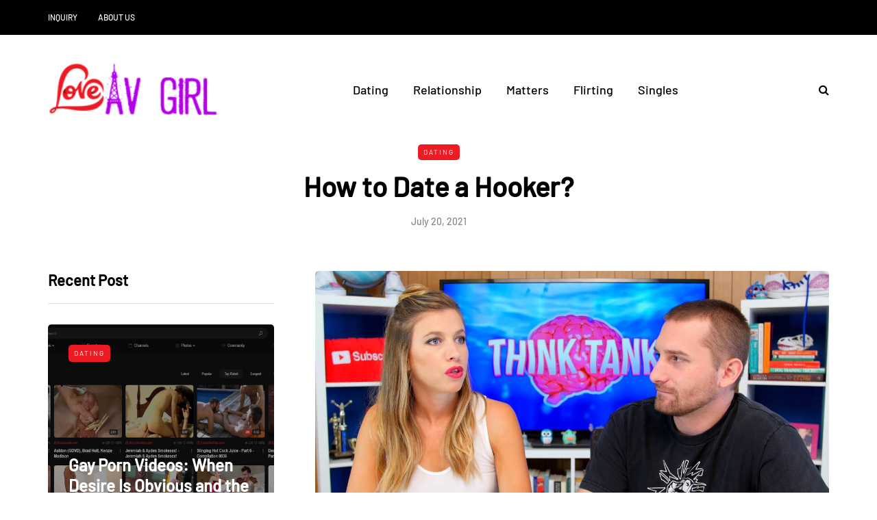

--- FILE ---
content_type: text/javascript
request_url: https://loveavgirl.com/wp-content/uploads/js-cache-saxon.js?ver=1766996710.2187
body_size: 228
content:
/* Cache file created at 2025-12-29 08:25:10 */    (function($){
    $(document).ready(function() {


        
    });
    })(jQuery);
     /*2025-12-29 08:25*//* JS Generator Execution Time: 2.8848648071289E-5 seconds */